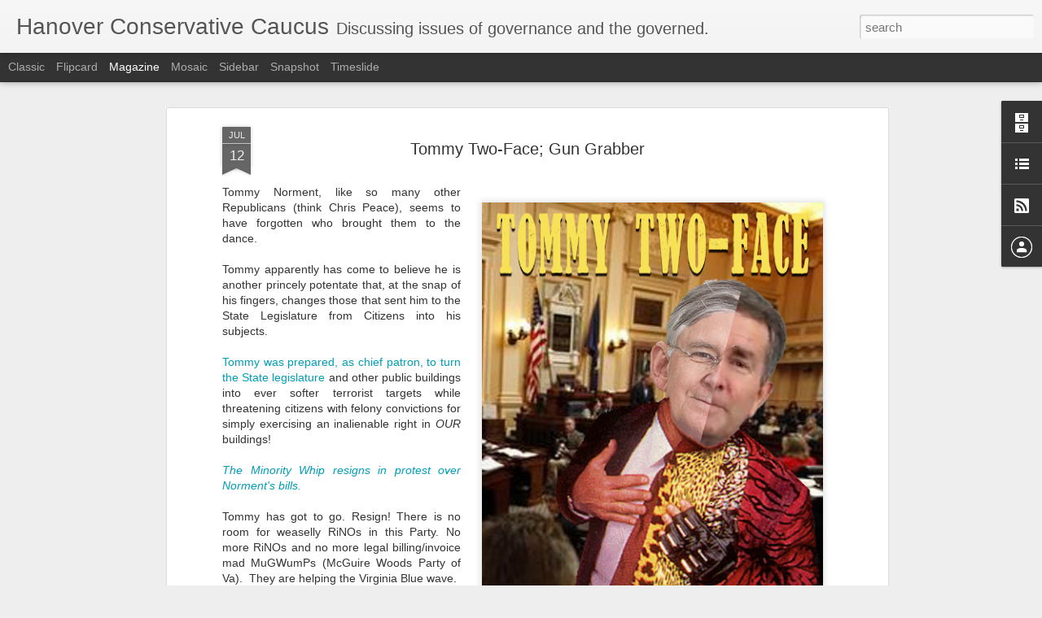

--- FILE ---
content_type: text/javascript; charset=UTF-8
request_url: http://www.hanoverconservativecaucus.com/?v=0&action=initial&widgetId=Profile1&responseType=js&xssi_token=AOuZoY73F7z6pj_4grBjbCPizMysqxnPQQ%3A1768993055145
body_size: 360
content:
try {
_WidgetManager._HandleControllerResult('Profile1', 'initial',{'title': 'Contributors', 'team': true, 'authors': [{'userUrl': 'https://www.blogger.com/profile/04796516617196298877', 'display-name': 'Hanover Conservative Caucus', 'profileLogo': '//www.blogger.com/img/logo-16.png'}, {'userUrl': 'https://www.blogger.com/profile/08740471734843352544', 'display-name': 'John Dixon', 'profileLogo': '//www.blogger.com/img/logo-16.png'}], 'viewProfileMsg': 'View my complete profile', 'isDisplayable': true});
} catch (e) {
  if (typeof log != 'undefined') {
    log('HandleControllerResult failed: ' + e);
  }
}


--- FILE ---
content_type: text/javascript; charset=UTF-8
request_url: http://www.hanoverconservativecaucus.com/?v=0&action=initial&widgetId=LinkList1&responseType=js&xssi_token=AOuZoY73F7z6pj_4grBjbCPizMysqxnPQQ%3A1768993055145
body_size: 1001
content:
try {
_WidgetManager._HandleControllerResult('LinkList1', 'initial',{'title': 'Links', 'sorting': 'alpha', 'shownum': -1, 'links': [{'name': '10th Amendment Revolution', 'target': 'http://va10thamendment.org/'}, {'name': 'American Conservative Party', 'target': 'http://www.theamericanconservatives.org/'}, {'name': 'American Policy Center', 'target': 'http://americanpolicy.org/'}, {'name': 'American Thinker', 'target': 'http://www.americanthinker.com/'}, {'name': 'Bacons Rebellion', 'target': 'http://baconsrebellion.com/'}, {'name': 'Barna- Church Statistics in America', 'target': 'http://www.barna.org/'}, {'name': 'Constitution Party VA', 'target': 'http://www.constitutionpartyva.com/'}, {'name': 'DrAdams', 'target': 'http://dradams.org/'}, {'name': 'FREEDOM TORCH CONSERVATIVE SOCIAL NETWORK', 'target': 'http://freedomtorch.com/'}, {'name': 'Hanover County', 'target': 'http://www.co.hanover.va.us/default.htm'}, {'name': 'Herald Progress', 'target': 'http://www.herald-progress.com/news/index.asp'}, {'name': 'Heritage Foundation', 'target': 'http://www.heritage.org/'}, {'name': 'Icaucus', 'target': 'http://www.icaucus.org/'}, {'name': 'LIFENEWS', 'target': 'http://www.lifenews.com/state3927.html'}, {'name': 'LibertyNewsOnline', 'target': 'http://www.libertynewsonline.com/'}, {'name': 'NotWhatIVotedFor', 'target': 'http://www.notwhativotedfor.com/'}, {'name': 'OneNewsNow', 'target': 'http://www.onenewsnow.com/'}, {'name': 'OpenCongress.org', 'target': 'http://www.opencongress.org/'}, {'name': 'OurCaucus', 'target': 'http://ourcaucus.com/'}, {'name': 'Political Graveyard', 'target': 'http://politicalgraveyard.com/geo/VA/HV.html'}, {'name': 'TeaBook- connect with the TP!', 'target': 'http://teabook.org/'}, {'name': 'Tenth Amendment Center', 'target': 'http://www.tenthamendmentcenter.com/2009/02/09/state-sovereignty-movement-quietly-growing/'}, {'name': 'The Mechanicsville Local', 'target': 'http://www.mechlocal.com/'}, {'name': 'The Right Links', 'target': 'http://www.conservativeusa.org/ritelink.htm'}, {'name': 'Townhall.Com', 'target': 'http://townhall.com/'}, {'name': 'U.S. Census Bureau Stats on Hanover', 'target': 'http://quickfacts.census.gov/qfd/states/51/51085.html'}, {'name': 'Virginia Citizens Defense League, Inc.', 'target': 'http://www.vcdl.org/meetings.html'}, {'name': 'WRVA Radio', 'target': 'http://www.wrva.com/'}, {'name': 'Washington Watch', 'target': 'http://www.washingtonwatch.com/'}, {'name': 'https://writerep.house.gov/htbin/wrep_findrep', 'target': 'https://writerep.house.gov/htbin/wrep_findrep'}]});
} catch (e) {
  if (typeof log != 'undefined') {
    log('HandleControllerResult failed: ' + e);
  }
}
